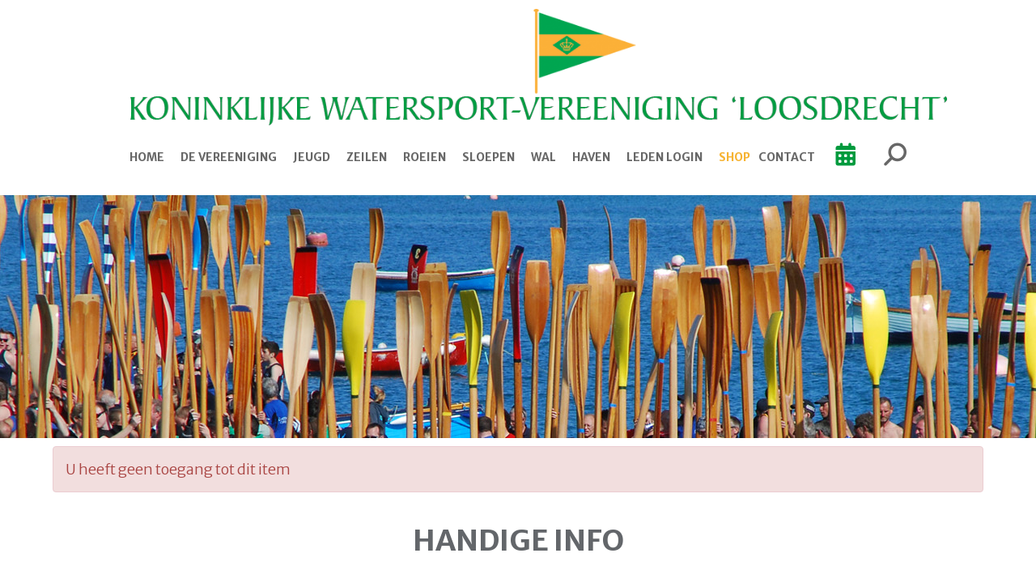

--- FILE ---
content_type: text/html; charset=UTF-8
request_url: https://www.kwvl.nl/activiteiten/1697/inschrijving-wedstrijdoptimisten-combi-groen-seizoen-na-de-zomer
body_size: 6584
content:
<!DOCTYPE html>
<html>
<head>
<meta http-equiv="X-UA-Compatible" content="IE=edge" />
<meta charset="UTF-8">
<meta name="viewport" content="width=device-width, initial-scale=1">
<meta property="og:title" content="Activiteit details - KWVL" />
<meta property="og:image" content="" />  
<meta property="og:url" content="https://www.kwvl.nl/activiteiten/1697/inschrijving-wedstrijdoptimisten-combi-groen-seizoen-na-de-zomer" />
<title>Activiteit details - KWVL</title>
<link rel="shortcut icon" type="image/x-icon" href="https://www.kwvl.nl/images/favicon.ico">
<link rel="apple-touch-icon" href="https://www.kwvl.nl/images/favicon.ico">

	<link type="text/css" media="screen" rel="stylesheet" href="/inc/jquery/ui/jquery-ui.css">
<link href="/inc/bootstrap/3.3.7/css/bootstrap.min.css" rel="stylesheet" media="all">
<link rel="stylesheet" type="text/css" href="/cms/page46_0_1697.css">
<link href="/inc/fontawesome/css/v4-shims.css" rel="stylesheet">
<link href="/inc/fontawesome/css/all.min.css" rel="stylesheet">
<link type="text/css" media="screen" rel="stylesheet" href="/inc/bootstrap-datepicker/css/bootstrap-datepicker3.css">
<link type="text/css" media="screen" rel="stylesheet" href="/inc/bootstrap/css/awesome-bootstrap-checkbox.css">

	<link rel="stylesheet" href="/inc/bootstrap/css/bootstrap-submenu.css">
	<!-- Latest compiled and minified JavaScript -->
<script type="text/javascript" src="/inc/jquery/jquery-1.11.3.min.js"></script>
<script type="text/javascript" src="/inc/jquery/ui/jquery-ui.min.js"></script>
<script type="text/javascript" src="/inc/jquery/ui/jquery.ui.touch-punch.min.js"></script>
<script src="/inc/bootstrap/3.3.7/js/bootstrap.min.js"></script>
<!--[if lt IE 9]>
<script type="text/javascript" src="/inc/js/cms2/respond.min.js"></script>
<![endif]-->

<SCRIPT type="text/javascript" src="/inc/js/widgets/ajaxoverlay.js?1492515548"></SCRIPT>
<SCRIPT type="text/javascript" src="/inc/js/widgets/refreshwidget.js?1609234487"></SCRIPT>
<SCRIPT type="text/javascript" src="/inc/js/showdialog.js?1601017454"></SCRIPT>
<SCRIPT type="text/javascript" src="/inc/js/cms2hover.js?1492515551"></SCRIPT>
<SCRIPT type="text/javascript" src="/inc/js/widgets/backbutton.js?1492515548"></SCRIPT>
<SCRIPT type="text/javascript" src="/inc/js/cms2menu.js?1568361763"></SCRIPT>
<SCRIPT type="text/javascript" src="/inc/js/cms2/scrolling.js?1492515548"></SCRIPT>


	<script type="text/javascript" src="/inc/bootstrap/js/bootstrap-submenu.min.js"></script>
        <script type="text/javascript" src="/inc/bootstrap/js/bootstrap-hover-dropdown.min.js"></script>

					<script>
						function consentGranted() {}
						function consentDenied() {}
					</script>
					
<!-- rich snippet activiteiten -->
<script type="application/ld+json">
{
	"@context": "https://schema.org",
	"@type": "Event",
	"name": "Inschrijving WEDSTRIJDOPTIMISTEN (Combi Groen) seizoen na de zomer",
		"startDate": "2023-09-30T00:00:00+0200",
			"eventAttendanceMode": "https://schema.org/OfflineEventAttendanceMode",
	"eventStatus": "https://schema.org/EventScheduled",
	"location": {
		"@type": "Place",
		"name": "Onbekend"
	}
			,"description": "Toelichting Wedstrijdoptimisten Combi Groen
&amp;euro;200 voor 8 trainingen
Voor vragen kunt u contact opnemen met jeugdzeilen@kwvl.nl
"
	}
</script>

</head>
<body>
<header id='sect1717'><div class="container outercontainer">
<div class="row" id="row1717"><div class="col-xs-12 col-sm-12 col-md-12" id="col1718"><div id='c1719'>

<div id="widgetContainerw66227" class="widgetContainer" data-widgetid="w66227" style="position: relative; clear: both;">

    <a   role="button" id="btnToTop" class="btn btn-default "  style=""  ><i id="w66227" class="fa fa-chevron-down"></i></a>
    
    <script type='text/javascript'>
        $(document).ready(function() {
            // startpositie
            var curPos = 0;
            var direction = "";

            $(window).scroll(function() {
                // plaats nieuwe positie in nextpos
                var nextPos = $(this).scrollTop();
                
                // is nextpos < curpos of aan bottom page, dan naar boven scrollen
                if ((nextPos < curPos) || ($(window).scrollTop() + $(window).height() === $(document).height())) { 
                    direction = 'up';
                    $('#w66227').removeClass('fa fa-chevron-down').addClass('fa fa-chevron-up');
                } else if (nextPos > curPos) {
                    direction = 'down';
                    $('#w66227').removeClass('fa fa-chevron-up').addClass('fa fa-chevron-down');
                }
                
                // zet nextpos in curpos om elke scroll met de vorige te vergelijken zodat richting bepaald kan worden
                curPos = nextPos;

                // button alleen tonen als gebruiker niet aan top van pagina ziet
                if ($(this).scrollTop() > 100) {
                    $('#btnToTop').fadeIn('fast');
                }              
                if ($(this).scrollTop() < 100) {
                    $('#btnToTop').fadeOut('fast');
                }
            });
            
            $('#btnToTop').click(function() {
                if (direction == 'up') {
                    $('html, body').animate({scrollTop : 0},200); // scroll naar boven
                    return false;
                } else {
                    $('html, body').animate({scrollTop:$(document).height()}, 200); // scroll naar beneden
                    return false;
                }
            });   
        });  
    </script>
    
</div>
</div></div></div>
</div>
</header>
<div id='sect562'><div class="container outercontainer">
<div class="row" id="row562"><div class="col-xs-12 col-sm-12 col-md-12" id="col567" style='padding-top:10px;'><div id='c1916'>

<div id="widgetContainerw66215" class="widgetContainer" data-widgetid="w66215" style="position: relative; clear: both;">
    
            				
		
            
                <a class='taphover_w66215' href='/home' >
                          
        				
	
		            
	        
        
	                
        <div style="text-align: center;">         <div style="text-align: center; padding-bottom: 10px">             <div class=imagediv_w66215 style="text-align: left; display: inline-block;">
                            <img id=imagewidget_w66215 src="/images/logo-kwvl-1170x175-def-full.png" alt="Logo KWVL 1170x175 DEF" style="max-width: 1170px; max-height: 170px;  width: 100%; height: 100%;">
            
        
            </div>
         </div>     </div>        </a>
      
		
            
</div>
</div></div></div>
</div>
</div>
<div id='sect563'><div class="container outercontainer nopadding">
<div class="row" id="row563"><div class="col-xs-12 col-sm-12 col-md-12" id="col566" style='padding-left:95px;padding-bottom:20px;'><div id='c568'><nav class="navbar yamm navbar-default" id="navMenu21">
				<div class="container-fluid" style="background-color: transparent;"><div class="navbar-header"><button type="button" class="navbar-toggle collapsed" data-toggle="collapse" data-target="#colMenu21">
		<span class="sr-only">Toggle navigation</span>
		<span class="icon-bar"></span>
		<span class="icon-bar"></span>
		<span class="icon-bar"></span>
		</button></div>
<div class="collapse navbar-collapse" id="colMenu21"><ul class="nav navbar-nav navbar-left"><li><a href="/home">Home</a></li><li class="dropdown"><a  class="dropdown-toggle" style="cursor: pointer;" data-toggle="dropdown" data-hover="dropdown" data-close-others="false">De Vereeniging <span class="caret"></span></a><ul class="dropdown-menu dropdown-menu-left" role="menu"><li><a href="/clubkampioenschappen2025">Clubkampioenschappen</a></li><li><a href="/geschiedenis">Geschiedenis</a></li><li class="dropdown-submenu"><a  style="cursor: pointer;" data-toggle="dropdown" data-hover="dropdown" data-close-others="false">Ledeninformatie</a><ul class="dropdown-menu dropdown-menu-left" role="menu"><li><a href="/algemeen">Algemeen</a></li><li><a href="/lidmaatschap">Lidmaatschap</a></li><li><a href="/ledenmutaties">Ledenmutaties</a></li><li><a href="/secretariaat">Secretariaat</a></li></ul></li><li class="dropdown-submenu"><a  style="cursor: pointer;" data-toggle="dropdown" data-hover="dropdown" data-close-others="false">Bestuur</a><ul class="dropdown-menu dropdown-menu-left" role="menu"><li><a href="/samenstelling">Samenstelling</a></li><li><a href="/mededelingen-van-het-bestuur">Mededelingen</a></li></ul></li><li><a href="/vertrouwenscontactpersoon">Vertrouwenscontactpersoon</a></li><li><a href="/missie-visie">Missie en Visie</a></li><li><a href="/fitnessruimte">Fitnessruimte</a></li><li><a href="/commissies">Commissies</a></li><li class="dropdown-submenu"><a  style="cursor: pointer;" data-toggle="dropdown" data-hover="dropdown" data-close-others="false">De Wijde Keel</a><ul class="dropdown-menu dropdown-menu-left" role="menu"><li><a href="/wijdekeel">Informatie</a></li><li><a href="/de-wijde-keel">Digitale versie</a></li></ul></li><li><a href="/kortekeel">De Korte Keel</a></li><li><a href="/kwvlapp">KWVL App</a></li><li><a href="/shop">Webshop</a></li><li><a href="/contact">Route</a></li></ul></li><li class="dropdown"><a  class="dropdown-toggle" style="cursor: pointer;" data-toggle="dropdown" data-hover="dropdown" data-close-others="false">Jeugd <span class="caret"></span></a><ul class="dropdown-menu dropdown-menu-left" role="menu"><li><a href="/jeugd">Jeugdopleiding</a></li><li><a href="/summer-school">Summer School</a></li><li><a href="/cwo">CWO</a></li><li><a href="/inschrijven2">Inschrijven Jeugdzeilen</a></li></ul></li><li class="dropdown"><a  class="dropdown-toggle" style="cursor: pointer;" data-toggle="dropdown" data-hover="dropdown" data-close-others="false">Zeilen <span class="caret"></span></a><ul class="dropdown-menu dropdown-menu-left" role="menu"><li class="dropdown-submenu"><a  style="cursor: pointer;" data-toggle="dropdown" data-hover="dropdown" data-close-others="false">Klassen</a><ul class="dropdown-menu dropdown-menu-left" role="menu"><li><a href="/zeilklassen/12voetsjol">12-Voetsjol</a></li><li><a href="/zeilklassen/29er">29er</a></li><li><a href="/zeilklassen/laser-standard">Laser</a></li><li><a href="/zeilklassen/laser-radial">Laser Radial</a></li><li><a href="/zeilklassen/laser47">Laser 4.7</a></li><li><a href="/zeilklassen/optimist">Optimist</a></li><li><a href="/zeilklassen/pampus">Pampus</a></li><li><a href="/zeilklassen/regenboog">Regenboog</a></li><li><a href="/zeilklassen/rs-feva">RS-Feva</a></li><li><a href="/zeilklassen/schouwen">Schouwen</a></li><li><a href="/zeilklassen/solo">Solo</a></li><li><a href="/zeilklassen/star">Star</a></li><li><a href="/zeilklassen/valk">Valk</a></li></ul></li><li><a href="/uitslagen">Uitslagen</a></li><li class="dropdown-submenu"><a  style="cursor: pointer;" data-toggle="dropdown" data-hover="dropdown" data-close-others="false">Wedstrijdzeilen</a><ul class="dropdown-menu dropdown-menu-left" role="menu"><li><a href="/kwvl-wedstrijden">Inschrijven, Deelnemers, Info</a></li><li><a href="/wedstrijden-loosdrechtse-plassen">Wedstrijdkalender Loosdrechtse Plassen</a></li></ul></li></ul></li><li class="dropdown"><a  class="dropdown-toggle" style="cursor: pointer;" data-toggle="dropdown" data-hover="dropdown" data-close-others="false">Roeien <span class="caret"></span></a><ul class="dropdown-menu dropdown-menu-left" role="menu"><li><a href="/roeikalender" target="_blank">Agenda en Teams</a></li><li><a href="/opleiding-en-instructie">Opleiding en Instructie</a></li><li><a href="/roeinieuws">Roeinieuws</a></li><li class="dropdown-submenu"><a  style="cursor: pointer;" data-toggle="dropdown" data-hover="dropdown" data-close-others="false">Algemeen</a><ul class="dropdown-menu dropdown-menu-left" role="menu"><li><a href="/jaarprogramma">Jaarprogramma</a></li><li><a href="/organisatie">Organisatie</a></li><li><a href="/gigroeien">Gig Roeien</a></li><li><a href="/gladroeien">Glad Roeien</a></li><li><a href="/veiligheid">Veiligheid</a></li><li><a href="/historie">Historie</a></li><li><a href="/aanmelden-nieuwe-roeiers">Aanmelden nieuwe roeiers</a></li><li><a href="/roeikleding" target="_blank">Roeikleding</a></li></ul></li><li class="dropdown-submenu"><a  style="cursor: pointer;" data-toggle="dropdown" data-hover="dropdown" data-close-others="false">Wedstrijden</a><ul class="dropdown-menu dropdown-menu-left" role="menu"><li><a href="/roeiwedstrijden-algemeen">Algemeen</a></li><li><a href="/coastal-loosdrecht">Coastal Loosdrecht</a></li><li><a href="/nk-gig">NK Gig</a></li><li><a href="/nk-coastal-rowing">NK Coastal Rowing</a></li><li><a href="/clubkampioenschappen">Clubkampioenschappen</a></li><li><a href="/kick">KICK op Loosdrecht</a></li></ul></li><li class="dropdown-submenu"><a  style="cursor: pointer;" data-toggle="dropdown" data-hover="dropdown" data-close-others="false">Toertochten</a><ul class="dropdown-menu dropdown-menu-left" role="menu"><li><a href="/informatie">Informatie</a></li><li><a href="/tips-en-links">Tips en Links</a></li></ul></li></ul></li><li class="dropdown"><a  class="dropdown-toggle" style="cursor: pointer;" data-toggle="dropdown" data-hover="dropdown" data-close-others="false">Sloepen <span class="caret"></span></a><ul class="dropdown-menu dropdown-menu-left" role="menu"><li><a href="/informatie-algemeen">Informatie Algemeen</a></li><li><a href="/sloepem-jaarprogramma">Activiteiten</a></li><li><a href="/presentaties">Presentaties</a></li></ul></li><li class="dropdown"><a  class="dropdown-toggle" style="cursor: pointer;" data-toggle="dropdown" data-hover="dropdown" data-close-others="false">Wal <span class="caret"></span></a><ul class="dropdown-menu dropdown-menu-left" role="menu"><li class="dropdown-submenu"><a  style="cursor: pointer;" data-toggle="dropdown" data-hover="dropdown" data-close-others="false">Sociëteit</a><ul class="dropdown-menu dropdown-menu-left" role="menu"><li><a href="/societeit">Algemeen</a></li><li><a href="/restaurant">Restaurant</a></li></ul></li><li><a href="/cursussen">Cursussen</a></li><li class="dropdown-submenu"><a  style="cursor: pointer;" data-toggle="dropdown" data-hover="dropdown" data-close-others="false">Bridge</a><ul class="dropdown-menu dropdown-menu-left" role="menu"><li><a href="/bridge-introductie">Introductie</a></li><li><a href="/bridge-programma">Programma</a></li><li><a href="/wachtlijst">Wachtlijst</a></li></ul></li><li class="dropdown-submenu"><a  style="cursor: pointer;" data-toggle="dropdown" data-hover="dropdown" data-close-others="false">Neptunus</a><ul class="dropdown-menu dropdown-menu-left" role="menu"><li><a href="/neptunus-introductie">Introductie</a></li><li><a href="/neptunus-programma">Programma</a></li></ul></li><li class="dropdown-submenu"><a  style="cursor: pointer;" data-toggle="dropdown" data-hover="dropdown" data-close-others="false">Waterjoffers</a><ul class="dropdown-menu dropdown-menu-left" role="menu"><li><a href="/waterjoffers-introductie">Introductie</a></li><li><a href="/waterjoffers-programma">Programma</a></li><li><a href="/waterjoffers-fotos">Foto's</a></li></ul></li><li class="dropdown-submenu"><a  style="cursor: pointer;" data-toggle="dropdown" data-hover="dropdown" data-close-others="false">Zingen</a><ul class="dropdown-menu dropdown-menu-left" role="menu"><li><a href="/zingen">Gesmeerde Keel</a></li></ul></li></ul></li><li class="dropdown"><a  class="dropdown-toggle" style="cursor: pointer;" data-toggle="dropdown" data-hover="dropdown" data-close-others="false">Haven <span class="caret"></span></a><ul class="dropdown-menu dropdown-menu-left" role="menu"><li><a href="/havenkantoor">Havenkantoor</a></li><li><a href="/vloot-verhuur">Vloot en Verhuur</a></li><li><a href="https://www.kwvl.nl/verhuur-reserveringen">Reserveringsmodule vloot</a></li><li class="dropdown-submenu"><a  style="cursor: pointer;" data-toggle="dropdown" data-hover="dropdown" data-close-others="false">Logboek haven en werkplaats</a><ul class="dropdown-menu dropdown-menu-left" role="menu"><li><a href="/logboek-haven">Logboek Haven</a></li><li><a href="/bootbouwerij">Logboek bootbouwerij</a></li></ul></li><li><a href="/passanten">Passantenregeling</a></li><li><a href="/ligplaatsen">Ligplaatsen</a></li><li><a href="/plattegrond">Plattegrond</a></li><li><a href="/parkeren">Parkeren</a></li><li><a href="/overnachten">Overnachten</a></li><li><a href="/vuilwater">Vuilwater</a></li><li><a href="/procedures">Procedures</a></li></ul></li><li><a href="/mijn-captain/mijn-gegevens">Leden login</a></li><li><a href="/shop">Shop</a></li><li><a href="/contact">Contact</a></li><li><a href="/activiteiten"><i class="fa fa-fw fa-calendar"></i> &nbsp;</a></li><li><a href="/zoeken"><i class="fa fa-fw fa-search"></i> &nbsp;</a></li></ul></div>	</div>
		</nav></div></div></div>
</div>
</div>

<div id='sect984'><div class="container outercontainer">
<div class="row" id="row984"><div class="col-xs-12 col-sm-12 col-md-12" id="col985"><div id='c4403'></div></div></div>
</div>
</div>
<div id='sect4404'><div class="container outercontainer">
<div class="row" id="row4404"><div class="col-xs-12 col-sm-12 col-md-12" id="col4405"><div id='c4406'>
		<div id='paddingwidget_w66220' style='height: 10px;'>&nbsp;</div>
		</div></div></div>
</div>
</div>
<div id="divmain" ><section id="pagemain">
<section id="sect40"><div class="container">
<div class="row" id="row40"><div class="col-xs-12 col-sm-12 col-md-12" id="col156"><div id='c315'>
    <div class="alert alert-danger" role="alert">U heeft geen toegang tot dit item</div>

	
		
</div></div></div>
</div></section></section>
</div><div id='sect963'><div class="container outercontainer">
<div class="row" id="row963"><div class="col-xs-12 col-sm-12 col-md-12" id="col964" style='padding-bottom:20px;'><div id='c965'><h2 style="text-align: center;">Handige info</h2></div></div></div>
</div>
</div>
<div id='sect968'><div class="container outercontainer">
<div class="row" id="row968"><div class="col-xs-12 col-sm-1 col-md-1" id="col971"></div><div class="col-xs-12 col-sm-2 col-md-2" id="col970"><div id='c980'>

<div id="widgetContainerw66221" class="widgetContainer" data-widgetid="w66221" style="position: relative; clear: both;">
    
            
            				    
			
            
                <a class='taphover_w66221' href='/media' >
            				
                    
        <div class=imagediv_w66221>
                    <img id=imagewidget_w66221 src="/images/icoon-groen-info-medium.png" title="" alt="Icoon groen media" style="display: block; max-width: 50px; max-height: 42px;  width: 100%; height: 100%;  margin-left: auto; margin-right: auto;" alt="Icoon groen media">
                                
    </div>
        </a>
            
                <p class="handige-info"><a href="/media" target="_self">Media</a></p>
    	
		
            
        
</div>
</div></div><div class="col-xs-12 col-sm-2 col-md-2" id="col975"><div id='c5018'>

<div id="widgetContainerw66223" class="widgetContainer" data-widgetid="w66223" style="position: relative; clear: both;">
    
            
            				    
			
            
                				
                    
        <div class=imagediv_w66223>
                    <img id=imagewidget_w66223 src="/images/icon-groen-vraag-en-aanbod-final.png" title="" alt="Icon groen vraag en aanbod FINAL" style="display: block; max-width: 50px; max-height: 42px;  width: 100%; height: 100%;  margin-left: auto; margin-right: auto;" alt="Icon groen vraag en aanbod FINAL">
                                
    </div>
            
                <p style="text-align: center;"><a href="/vraagaanbod" target="_self">Vraag &amp; Aanbod</a></p>
    	
		
            
        
</div>
</div></div><div class="col-xs-12 col-sm-2 col-md-2" id="col974"><div id='c982'>

<div id="widgetContainerw66222" class="widgetContainer" data-widgetid="w66222" style="position: relative; clear: both;">
    
            
            				    
			
            
                <a class='taphover_w66222' href='/weer' >
            				
                    
        <div class=imagediv_w66222>
                    <img id=imagewidget_w66222 src="/images/icoon-groen-weer-medium.png" title="" alt="Icoon groen weer" style="display: block; max-width: 50px; max-height: 42px;  width: 100%; height: 100%;  margin-left: auto; margin-right: auto;" alt="Icoon groen weer">
                                
    </div>
        </a>
            
                <p class="handige-info"><a href="/weer" target="_self">Weer</a></p>
    	
		
            
        
</div>
</div></div><div class="col-xs-12 col-sm-2 col-md-2" id="col2081"><div id='c983'>

<div id="widgetContainerw66225" class="widgetContainer" data-widgetid="w66225" style="position: relative; clear: both;">
    
            
            				    
			
            
                <a class='taphover_w66225' href='/webcam' >
            				
                    
        <div class=imagediv_w66225>
                    <img id=imagewidget_w66225 src="/images/icoon-groen-webcam-medium.png" title="" alt="Icoon groen webcam" style="display: block; max-width: 50px; max-height: 42px;  width: 100%; height: 100%;  margin-left: auto; margin-right: auto;" alt="Icoon groen webcam">
                                
    </div>
        </a>
            
                <p class="handige-info"><a href="/webcam" target="_self">webcam</a></p>
    	
		
            
        
</div>
</div></div><div class="col-xs-12 col-sm-2 col-md-2" id="col2080"><div id='c983'>

<div id="widgetContainerw66224" class="widgetContainer" data-widgetid="w66224" style="position: relative; clear: both;">
    
            
            				    
			
            
                <a class='taphover_w66224' href='/contact' >
            				
                    
        <div class=imagediv_w66224>
                    <img id=imagewidget_w66224 src="/images/icon-groen-contact-2-medium.png" title="" alt="Icon groen contact" style="display: block; max-width: 50px; max-height: 42px;  width: 100%; height: 100%;  margin-left: auto; margin-right: auto;" alt="Icon groen contact">
                                
    </div>
        </a>
            
                <p class="handige-info"><a href="/contact" target="_self">contact</a></p>
    	
		
            
        
</div>
</div></div><div class="col-xs-12 col-sm-1 col-md-1" id="col2079"></div></div>
</div>
</div>
<div id='sect966'><div class="container outercontainer">
<div class="row" id="row966"><div class="col-xs-12 col-sm-12 col-md-12" id="col976"><div id='c977'></div><div id='c979'>
		<div id='paddingwidget_w66218' style='height: 50px;'>&nbsp;</div>
		</div></div></div>
</div>
</div>
<div id='sect967'><div class="container outercontainer">
<div class="row" id="row967"><div class="col-xs-12 col-sm-12 col-md-12" id="col972"><div id='c4256'><div id='w66219'>Volg ons op Facebook&nbsp;<a href='https://www.facebook.com/groups/KWVL100/?fref=ts' target='_blank' title='Facebook'><div class='wgSM fb' data-hovercolor="#FFFFFF" data-hoverbgcolor="#748FBB"><i class='fa fa-facebook'></i></div></a></div></div></div></div>
</div>
</div>
<div id='sect6026'><div class="container outercontainer">
<div class="row" id="row6026"><div class="col-xs-12 col-sm-12 col-md-12" id="col6027"><div id='c6028'>
		<div id='paddingwidget_w66230' style='height: 10px;'>&nbsp;</div>
		</div></div></div>
</div>
</div>
<div id='sect5563'><div class="container outercontainer">
<div class="row" id="row5563"><div class="col-xs-12 col-sm-12 col-md-12" id="col5564"><div id='c5566'><p style="text-align: center;"><span style="font-size: 11px;">De KWVL verwerkt persoonsgegevens zoals beschreven in haar <a href="/bestanden/privacy-reglement-koninklijke-watersport-vereeniging-loosdrecht-1.pdf?cd=i" target="_blank">Privacyregelement.</a><br /></span></p></div></div></div>
</div>
</div>
<footer id='sect3171'><div class="container outercontainer">
<div class="row" id="row3171"><div class="col-xs-12 col-sm-12 col-md-12" id="col3172"><div id='c3173'>

<div id="widgetContainerw66228" class="widgetContainer" data-widgetid="w66228" style="position: relative; clear: both;">
    
                    
                    
        
    <div style=' text-align: left;'>
        <a href="https://www.e-captain.nl/" target="_blank">
                                        
                                                    Website door e-Captain.nl
                                        
        </a>
    
    </div>
            
    </div>
</div></div></div>
</div>
</footer>
	

	<script type="text/javascript">$('.dropdown-submenu > a').submenupicker();</script>
</body>
</html>


--- FILE ---
content_type: text/css
request_url: https://www.kwvl.nl/cms/page46_0_1697.css
body_size: 5712
content:
@import url(https://fonts.googleapis.com/css?family=Merriweather+Sans:300,regular,700|);html{height:100%;}body{margin:0;padding:0;-webkit-font-smoothing:antialiased;-moz-font-smoothing:antialiased;-o-font-smoothing:antialiased;-moz-osx-font-smoothing:grayscale;}p{word-wrap:break-word;}*{outline:0 !important;}.nopadding{padding:0px;}.col-lg-1,.col-lg-10,.col-lg-11,.col-lg-12,.col-lg-2,.col-lg-3,.col-lg-4,.col-lg-5,.col-lg-6,.col-lg-7,.col-lg-8,.col-lg-9,.col-md-1,.col-md-10,.col-md-11,.col-md-12,.col-md-2,.col-md-3,.col-md-4,.col-md-5,.col-md-6,.col-md-7,.col-md-8,.col-md-9,.col-sm-1,.col-sm-10,.col-sm-11,.col-sm-12,.col-sm-2,.col-sm-3,.col-sm-4,.col-sm-5,.col-sm-6,.col-sm-7,.col-sm-8,.col-sm-9,.col-xs-1,.col-xs-10,.col-xs-11,.col-xs-12,.col-xs-2,.col-xs-3,.col-xs-4,.col-xs-5,.col-xs-6,.col-xs-7,.col-xs-8,.col-xs-9,.container{padding-left:10px;padding-right:10px;}.row{margin-left:-10px;margin-right:-10px;}.equalheight{overflow:hidden;}@media not print{.eqcol{margin-bottom:-99999px !important;padding-bottom:99999px !important;}}@-webkit-keyframes rotate{from{-webkit-transform:rotate(0deg);transform:rotate(0deg);} to{-webkit-transform:rotate(360deg);transform:rotate(360deg);}}@keyframes rotate{from{-webkit-transform:rotate(0deg);transform:rotate(0deg);} to{-webkit-transform:rotate(360deg);transform:rotate(360deg);}}.alert-success,.alert-success p{color:#3C763D !important;}.alert-danger,.alert-danger p{color:#A94442 !important;}.alert-warning,.alert-warning p{color:#8A6D3B !important;}.alert-info,.alert-info p{color:#31708F !important;}.imgcontainer{position:relative;}.imgdesc{float:left;position:absolute;left:0px;bottom:0px;color:#FFF !important;width:100%;background-color:rgba(0,0,0,0.6);font-size:11px !important;padding:3px;}.fa{font-family:FontAwesome !important;font-style:normal !important;font-weight:normal !important;}@media print{.col-md-1,.col-md-2,.col-md-3,.col-md-4,.col-md-5,.col-md-6,.col-md-7,.col-md-8,.col-md-9,.col-md-10,.col-md-11,.col-md-12{float:left;}.col-md-12{width:100%;} .col-md-11{width:91.66666666666666%;} .col-md-10{width:83.33333333333334%;} .col-md-9{width:75%;} .col-md-8{width:66.66666666666666%;} .col-md-7{width:58.333333333333336%;}.col-md-6{width:50%;} .col-md-5{width:41.66666666666667%;} .col-md-4{width:33.33333333333333%;} .col-md-3{width:25%;} .col-md-2{width:16.666666666666664%;} .col-md-1{width:8.333333333333332%;}.col-md-pull-12{right:100%;} .col-md-pull-11{right:91.66666666666666%;} .col-md-pull-10{right:83.33333333333334%;} .col-md-pull-9{right:75%;} .col-md-pull-8{right:66.66666666666666%;}.col-md-pull-7{right:58.333333333333336%;} .col-md-pull-6{right:50%;} .col-md-pull-5{right:41.66666666666667%;} .col-md-pull-4{right:33.33333333333333%;} .col-md-pull-3{right:25%;}.col-md-pull-2{right:16.666666666666664%;} .col-md-pull-1{right:8.333333333333332%;} .col-md-pull-0{right:0;}.col-md-push-12{left:100%;} .col-md-push-11{left:91.66666666666666%;} .col-md-push-10{left:83.33333333333334%;} .col-md-push-9{left:75%;}.col-md-push-8{left:66.66666666666666%;} .col-md-push-7{left:58.333333333333336%;}.col-md-push-6{left:50%;} .col-md-push-5{left:41.66666666666667%;} .col-md-push-4{left:33.33333333333333%;} .col-md-push-3{left:25%;} .col-md-push-2{left:16.666666666666664%;} .col-md-push-1{left:8.333333333333332%;}.col-md-push-0{left:0;}.col-md-offset-12{margin-left:100%;} .col-md-offset-11{margin-left:91.66666666666666%;} .col-md-offset-10{margin-left:83.33333333333334%;} .col-md-offset-9{margin-left:75%;} .col-md-offset-8{margin-left:66.66666666666666%;}.col-md-offset-7{margin-left:58.333333333333336%;} .col-md-offset-6{margin-left:50%;} .col-md-offset-5{margin-left:41.66666666666667%;} .col-md-offset-4{margin-left:33.33333333333333%;} .col-md-offset-3{margin-left:25%;}.col-md-offset-2{margin-left:16.666666666666664%;} .col-md-offset-1{margin-left:8.333333333333332%;} .col-md-offset-0{margin-left:0;}a[href]:after{content:"";}}#cboxContent{box-sizing:border-box;}#cboxLoadedContent{overflow:auto;-webkit-overflow-scrolling:touch;}.table-borderless td,.table-borderless th{border:0 !important;}.hand{cursor:pointer;}.caret{border-top:4px solid;}.imageCenterer{width:10000px;position:absolute;left:50%;top:0;margin-left:-5000px;}option{color:#555 !important;}.datepicker th{color:#999;}.datepicker td{color:#555555;}.tooltip>.tooltip-inner{color:#FFF !important;font-size:12px !important;max-width:none;white-space:nowrap;}.mark,mark{background-color:#ff0;} .container{max-width:1170px;}.ui-tooltip{background:#000;padding:5px;border:0;box-shadow:none;}.ui-tooltip-content{color:#FFF;font-size:12px;}p,div{color:#63666A;font-size:18px;font-family:Merriweather Sans,Helvetica;font-weight:300;font-style:normal;text-decoration:none;text-transform:none;}small{color:#DAE1EA}h1,.h1{color:#63666A;font-size:40px;font-family:Merriweather Sans,Helvetica;font-weight:normal;font-style:normal;text-decoration:none;text-transform:none;}h1 small{color:#DAE1EA}h2,.h2{color:#009639;font-size:30px;font-family:Merriweather Sans,Helvetica;font-weight:300;font-style:normal;text-decoration:none;text-transform:none;}h2 small{color:#00FF61}h3,.h3{color:#009639;font-size:22px;font-family:Merriweather Sans,Helvetica;font-weight:normal;font-style:normal;text-decoration:none;text-transform:none;}h3 small{color:#00FF61}h4,.h4{color:#4983B2;font-size:14px;font-family:Merriweather Sans,Helvetica;font-weight:normal;font-style:normal;text-decoration:none;text-transform:none;}h4 small{color:#69BCFF}a{color:#009639;font-family:Merriweather Sans,Helvetica;font-weight:300;font-style:normal;text-decoration:none;text-transform:none;}a:visited{color:#009639;font-family:Merriweather Sans,Helvetica;font-weight:300;font-style:normal;text-decoration:none;text-transform:none;}a:hover{color:#009639;font-family:Merriweather Sans,Helvetica;font-weight:300;font-style:normal;text-decoration:none;text-transform:none;}a.btn,button.btn{color:#FFF;font-size:14px;font-family:Merriweather Sans,Helvetica;font-weight:300;font-style:normal;text-decoration:none;text-transform:none;color:#FFF;background-color:#009A3E;border:1px solid #009A3E;padding:6px 12px;border-radius:0px;}a.btn:focus,button.btn:focus,a.btn:active,button.btn:active,a.btn:active:hover,button.btn:active:hover,a.btn:hover,button.btn:hover,a.btn[disabled],button.btn[disabled],button.btn-default[disabled]:hover,a.btn-default[disabled]:hover{background-color:#008134;border:1px solid #008134;color:#FFF;}.mce-content-body,body{background-color:#FFF;} .pagination>li>a{color:#3D3D3D;font-weight:bold;} .pagination>li>a>span{color:#3D3D3D;font-weight:bold;} .pagination>.active>a{color:#FFF;background-color:#009A3E;border-color:#009A3E;font-weight:bold;} .progress-bar{background-color:#009A3E;}#sect6029 select#id_type{display:none;}#sect562 #c1916,#sect562 #c569{margin-left:90px;margin-right:39px;}#w51066cd_container{background:#fff;margin-top:-10px;}#c4913{background-color:#fff;padding-top:4px;padding-left:20px;padding-bottom:4px;}#navMenu2.navbar-default .navbar-nav>li>a{padding-left:0;padding-right:25px;}#navMenu2 ul.nav>li:nth-child(6)>a{padding-right:0;color:#F6B332 !important;}#c296 .breadcrumb{display:none;}@media screen and (max-width:766px){#sect4361,#col566{padding:0px !important;} #sect4361{display:none !important;}}#c4374{background-color:#fff;padding:10px !important;}.titel-subpagina{margin-top:-6px !important;margin-bottom:40px !important;text-align:center !important;}#sect3230 .newsitem{height:370px !important;}.breadcrumbs{padding-top:15px;color:#676767;font-family:Merriweather Sans,Helvetica;font-weight:700;font-style:normal;text-decoration:none;text-transform:uppercase;}.breadcrumbs a{color:#5BB670;font-family:Merriweather Sans,Helvetica;font-weight:700;font-style:normal;text-decoration:none;text-transform:uppercase;}.breadcrumbs a:hover{color:#5BB670;font-family:Merriweather Sans,Helvetica;font-weight:700;font-style:normal;text-decoration:underline;text-transform:uppercase;}.caret{display:none;}small{color:#5BB670;}#col566 p,#col566 div{color:#000;font-size:12px;font-family:Arial;font-weight:normal;font-style:normal;text-decoration:none;text-transform:none;}#col566 small{color:#808080}#col566 h2,#col566 .h2{color:#000;font-size:20px;font-family:Arial;font-weight:bold;font-style:normal;text-decoration:none;text-transform:none;}#col566 h2 small{color:#808080}#col566 a{color:#4983B2;font-family:Arial;font-weight:bold;font-style:normal;text-decoration:none;text-transform:none;}#col566 a:visited{color:#4983B2;font-family:Arial;font-weight:bold;font-style:normal;text-decoration:none;text-transform:none;}#col566 a:hover{color:#4983B2;font-family:Arial;font-weight:bold;font-style:normal;text-decoration:underline;text-transform:none;}#col566 a.btn,#col566 button.btn{color:#000;font-size:12px;font-family:Arial;font-weight:normal;font-style:normal;text-decoration:none;text-transform:none;color:#FFF;background-color:#4983B2;border:1px solid #4983B2;padding:6px 12px;border-radius:0px;}#col566 a.btn:focus,#col566 button.btn:focus,#col566 a.btn:active,#col566 button.btn:active,#col566 a.btn:active:hover,#col566 button.btn:active:hover,#col566 a.btn:hover,#col566 button.btn:hover,#col566 a.btn[disabled],#col566 button.btn[disabled],#col566 button.btn-default[disabled]:hover,#col566 a.btn-default[disabled]:hover{background-color:#3F7099;border:1px solid #3F7099;color:#FFF;}#col566{background-color:#FFF;}#col566 .pagination>li>a{color:#3D3D3D;font-weight:bold;}#col566 .pagination>li>a>span{color:#3D3D3D;font-weight:bold;}#col566 .pagination>.active>a{color:#FFF;background-color:#4983B2;border-color:#4983B2;font-weight:bold;}#col566 .progress-bar{background-color:#4983B2;}#col566{}#sect563 .navbar .navbar-nav{display:inline-block;float:none;}#sect563 .navbar .navbar-collapse{text-align:left;}#sect563 ul.nav>li:nth-child(10)>a{padding-right:0;color:#f6b332 !important;}#sect563 .navbar .navbar-nav{display:inline-block;float:none;}#sect563 .navbar .navbar-collapse{text-align:left;}#col566 .fa.fa-fw.fa-search{font-size:28px !important;-moz-transform:scaleY(-1);-o-transform:scaleY(-1);-webkit-transform:scaleY(-1);transform:scaleY(-1);filter:FlipV;-ms-filter:"FlipV";-moz-transform:scaleX(-1);-o-transform:scaleX(-1);-webkit-transform:scaleX(-1);transform:scaleX(-1);filter:FlipH;-ms-filter:"FlipH";}#col566 .fa.fa-fw.fa-calendar{font-size:28px !important;-moz-transform:scaleY(-1);-o-transform:scaleY(-1);-webkit-transform:scaleY(-1);transform:scaleY(-1);filter:FlipV;-ms-filter:"FlipV";-moz-transform:scaleX(-1);-o-transform:scaleX(-1);-webkit-transform:scaleX(-1);transform:scaleX(-1);filter:FlipH;-ms-filter:"FlipH";}#col566 .fa.fa-fw.fa-shopping-cart{font-size:28px !important;-moz-transform:scaleY(-1);-o-transform:scaleY(-1);-webkit-transform:scaleY(-1);transform:scaleY(-1);filter:FlipV;-ms-filter:"FlipV";-moz-transform:scaleX(-1);-o-transform:scaleX(-1);-webkit-transform:scaleX(-1);transform:scaleX(-1);filter:FlipH;-ms-filter:"FlipH";}#col566.nav>li>a ,#col566 .nav>li>a{position:relative;display:block;padding:10px 10px;}#col566.container-fluid ,#col566 .container-fluid{padding-left:50px;}#sect984 p,#sect984 div{color:#000;font-size:12px;font-family:Arial;font-weight:normal;font-style:normal;text-decoration:none;text-transform:none;}#sect984 small{color:#808080}#sect984 h2,#sect984 .h2{color:#000;font-size:20px;font-family:Arial;font-weight:bold;font-style:normal;text-decoration:none;text-transform:none;}#sect984 h2 small{color:#808080}#sect984 a{color:#4983B2;font-family:Arial;font-weight:bold;font-style:normal;text-decoration:none;text-transform:none;}#sect984 a:visited{color:#4983B2;font-family:Arial;font-weight:bold;font-style:normal;text-decoration:none;text-transform:none;}#sect984 a:hover{color:#4983B2;font-family:Arial;font-weight:bold;font-style:normal;text-decoration:underline;text-transform:none;}#sect984 a.btn,#sect984 button.btn{color:#000;font-size:12px;font-family:Arial;font-weight:normal;font-style:normal;text-decoration:none;text-transform:none;color:#FFF;background-color:#4983B2;border:1px solid #4983B2;padding:6px 12px;border-radius:0px;}#sect984 a.btn:focus,#sect984 button.btn:focus,#sect984 a.btn:active,#sect984 button.btn:active,#sect984 a.btn:active:hover,#sect984 button.btn:active:hover,#sect984 a.btn:hover,#sect984 button.btn:hover,#sect984 a.btn[disabled],#sect984 button.btn[disabled],#sect984 button.btn-default[disabled]:hover,#sect984 a.btn-default[disabled]:hover{background-color:#3F7099;border:1px solid #3F7099;color:#FFF;}#sect984{background-color:#FFF;background-image:url('/colimage/2/4205?p=L2FjdGl2aXRlaXRlbi8xNjk3L2luc2NocmlqdmluZy13ZWRzdHJpamRvcHRpbWlzdGVuLWNvbWJpLWdyb2VuLXNlaXpvZW4tbmEtZGUtem9tZXI=');background-size:cover;background-position:center center;}#sect984 .pagination>li>a{color:#3D3D3D;font-weight:bold;}#sect984 .pagination>li>a>span{color:#3D3D3D;font-weight:bold;}#sect984 .pagination>.active>a{color:#FFF;background-color:#4983B2;border-color:#4983B2;font-weight:bold;}#sect984 .progress-bar{background-color:#4983B2;}#sect984{}#sect984{height:300px;}@media screen and (max-width:380px){#sect984{height:100px;!important;}}#sect963 p,#sect963 div{color:#63666A;font-size:20px;font-family:Arial;font-weight:bold;font-style:normal;text-decoration:none;text-transform:uppercase;}#sect963 small{color:#DAE1EA}#sect963 h2,#sect963 .h2{color:#63666A;font-size:36px;font-family:Merriweather Sans,Arial;font-weight:700;font-style:normal;text-decoration:none;text-transform:uppercase;}#sect963 h2 small{color:#DAE1EA}#sect963 a{color:#63666A;font-family:Arial;font-weight:bold;font-style:normal;text-decoration:none;text-transform:uppercase;}#sect963 a:visited{color:#63666A;font-family:Arial;font-weight:bold;font-style:normal;text-decoration:none;text-transform:uppercase;}#sect963 a:hover{color:#63666A;font-family:Arial;font-weight:bold;font-style:normal;text-decoration:none;text-transform:uppercase;}#sect963 a.btn,#sect963 button.btn{color:#000;font-size:12px;font-family:Arial;font-weight:normal;font-style:normal;text-decoration:none;text-transform:none;color:#FFF;background-color:#4983B2;border:1px solid #4983B2;padding:6px 12px;border-radius:0px;}#sect963 a.btn:focus,#sect963 button.btn:focus,#sect963 a.btn:active,#sect963 button.btn:active,#sect963 a.btn:active:hover,#sect963 button.btn:active:hover,#sect963 a.btn:hover,#sect963 button.btn:hover,#sect963 a.btn[disabled],#sect963 button.btn[disabled],#sect963 button.btn-default[disabled]:hover,#sect963 a.btn-default[disabled]:hover{background-color:#3F7099;border:1px solid #3F7099;color:#FFF;}#sect963{background-color:#FFF;}#sect963 .pagination>li>a{color:#3D3D3D;font-weight:bold;}#sect963 .pagination>li>a>span{color:#3D3D3D;font-weight:bold;}#sect963 .pagination>.active>a{color:#FFF;background-color:#4983B2;border-color:#4983B2;font-weight:bold;}#sect963 .progress-bar{background-color:#4983B2;}#sect963{}#sect923,.handige-info{text-align:center;margin-top:10px;}#sect968,.handige-info{text-align:center;margin-top:10px;margin-bottom:20px;}#sect968 p,#sect968 div{color:#63666A;font-size:20px;font-family:Arial;font-weight:bold;font-style:normal;text-decoration:none;text-transform:uppercase;}#sect968 small{color:#DAE1EA}#sect968 h2,#sect968 .h2{color:#63666A;font-size:36px;font-family:Merriweather Sans,Arial;font-weight:700;font-style:normal;text-decoration:none;text-transform:uppercase;}#sect968 h2 small{color:#DAE1EA}#sect968 a{color:#63666A;font-family:Arial;font-weight:bold;font-style:normal;text-decoration:none;text-transform:uppercase;}#sect968 a:visited{color:#63666A;font-family:Arial;font-weight:bold;font-style:normal;text-decoration:none;text-transform:uppercase;}#sect968 a:hover{color:#63666A;font-family:Arial;font-weight:bold;font-style:normal;text-decoration:none;text-transform:uppercase;}#sect968 a.btn,#sect968 button.btn{color:#000;font-size:12px;font-family:Arial;font-weight:normal;font-style:normal;text-decoration:none;text-transform:none;color:#FFF;background-color:#4983B2;border:1px solid #4983B2;padding:6px 12px;border-radius:0px;}#sect968 a.btn:focus,#sect968 button.btn:focus,#sect968 a.btn:active,#sect968 button.btn:active,#sect968 a.btn:active:hover,#sect968 button.btn:active:hover,#sect968 a.btn:hover,#sect968 button.btn:hover,#sect968 a.btn[disabled],#sect968 button.btn[disabled],#sect968 button.btn-default[disabled]:hover,#sect968 a.btn-default[disabled]:hover{background-color:#3F7099;border:1px solid #3F7099;color:#FFF;}#sect968{background-color:#FFF;}#sect968 .pagination>li>a{color:#3D3D3D;font-weight:bold;}#sect968 .pagination>li>a>span{color:#3D3D3D;font-weight:bold;}#sect968 .pagination>.active>a{color:#FFF;background-color:#4983B2;border-color:#4983B2;font-weight:bold;}#sect968 .progress-bar{background-color:#4983B2;}#sect968{}#sect923,.handige-info{text-align:center;margin-top:10px;}#sect968,.handige-info{text-align:center;margin-top:10px;margin-bottom:20px;}#sect966 p,#sect966 div{color:#000;font-size:12px;font-family:Arial;font-weight:normal;font-style:normal;text-decoration:none;text-transform:none;}#sect966 small{color:#808080}#sect966 h2,#sect966 .h2{color:#FFF;font-size:30px;font-family:Merriweather Sans,Arial;font-weight:normal;font-style:normal;text-decoration:none;text-transform:uppercase;}#sect966 h2 small{color:#FFF}#sect966 a{color:#4983B2;font-family:Arial;font-weight:bold;font-style:normal;text-decoration:none;text-transform:none;}#sect966 a:visited{color:#4983B2;font-family:Arial;font-weight:bold;font-style:normal;text-decoration:none;text-transform:none;}#sect966 a:hover{color:#4983B2;font-family:Arial;font-weight:bold;font-style:normal;text-decoration:underline;text-transform:none;}#sect966 a.btn,#sect966 button.btn{color:#000;font-size:12px;font-family:Arial;font-weight:normal;font-style:normal;text-decoration:none;text-transform:none;color:#FFF;background-color:#337AB7;border:1px solid #337AB7;padding:6px 12px;border-radius:0px;}#sect966 a.btn:focus,#sect966 button.btn:focus,#sect966 a.btn:active,#sect966 button.btn:active,#sect966 a.btn:active:hover,#sect966 button.btn:active:hover,#sect966 a.btn:hover,#sect966 button.btn:hover,#sect966 a.btn[disabled],#sect966 button.btn[disabled],#sect966 button.btn-default[disabled]:hover,#sect966 a.btn-default[disabled]:hover{background-color:#2C699E;border:1px solid #2C699E;color:#FFF;}#sect966{background-color:#FFF;background-image:url('/images/footer.jpg');background-size:cover;background-position:center center;}#sect966 .pagination>li>a{color:#3D3D3D;font-weight:bold;}#sect966 .pagination>li>a>span{color:#3D3D3D;font-weight:bold;}#sect966 .pagination>.active>a{color:#FFF;background-color:#337AB7;border-color:#337AB7;font-weight:bold;}#sect966 .progress-bar{background-color:#337AB7;}#sect966{padding-top:58px;padding-bottom:58px;}#sect3171 p,#sect3171 div{color:#63666A;font-size:8px;font-family:Merriweather Sans,Helvetica;font-weight:300;font-style:normal;text-decoration:none;text-transform:none;}#sect3171 small{color:#DAE1EA}#sect3171 h2,#sect3171 .h2{color:#009639;font-size:30px;font-family:Merriweather Sans,Helvetica;font-weight:normal;font-style:normal;text-decoration:none;text-transform:none;}#sect3171 h2 small{color:#00FF61}#sect3171 a{color:#FFF;font-family:Merriweather Sans,Helvetica;font-weight:300;font-style:normal;text-decoration:none;text-transform:none;}#sect3171 a:visited{color:#FFF;font-family:Merriweather Sans,Helvetica;font-weight:300;font-style:normal;text-decoration:none;text-transform:none;}#sect3171 a:hover{color:#FFF;font-family:Merriweather Sans,Helvetica;font-weight:300;font-style:normal;text-decoration:none;text-transform:none;}#sect3171 a.btn,#sect3171 button.btn{color:#FFF;font-size:14px;font-family:Merriweather Sans,Helvetica;font-weight:300;font-style:normal;text-decoration:none;text-transform:none;color:#FFF;background-color:#009639;border:1px solid #009639;padding:6px 12px;border-radius:0px;}#sect3171 a.btn:focus,#sect3171 button.btn:focus,#sect3171 a.btn:active,#sect3171 button.btn:active,#sect3171 a.btn:active:hover,#sect3171 button.btn:active:hover,#sect3171 a.btn:hover,#sect3171 button.btn:hover,#sect3171 a.btn[disabled],#sect3171 button.btn[disabled],#sect3171 button.btn-default[disabled]:hover,#sect3171 a.btn-default[disabled]:hover{background-color:#007D2F;border:1px solid #007D2F;color:#FFF;}#sect3171{background-color:#FFF;}#sect3171 .pagination>li>a{color:#3D3D3D;font-weight:bold;}#sect3171 .pagination>li>a>span{color:#3D3D3D;font-weight:bold;}#sect3171 .pagination>.active>a{color:#FFF;background-color:#009639;border-color:#009639;font-weight:bold;}#sect3171 .progress-bar{background-color:#009639;}#sect3171{padding-top:15px;padding-right:15px;padding-bottom:15px;padding-left:15px;}#navMenu21.navbar-default .navbar-brand{color:#777777;font-size:14px;font-family:Arial;font-weight:normal;font-style:normal;text-decoration:none;text-transform:none;} #navMenu21.navbar-default .input-group-btn>.btn{border-radius:0px 4px 4px 0px;margin-left:0px;height:34px;font-size:14px;}@media (max-width:767px){#navMenu21.navbar-default .navbar-form{margin:0;}}@media (min-width:767px){#navMenu21.navbar-default .navbar-brand{padding-top:15px;}}#navMenu21.navbar-default .navbar-brand:hover,#navMenu21.navbar-default .navbar-brand:focus{color:#333333;font-size:14px;font-family:Arial;font-weight:normal;font-style:normal;text-decoration:none;text-transform:none;}#navMenu21.navbar-default .navbar-nav>li>a,#navMenu21.navbar-default .navbar-nav>li>a i{color:#676767;font-size:14px;font-family:Merriweather Sans,Arial;font-weight:700;font-style:normal;text-decoration:none;text-transform:uppercase;}@media (min-width:767px){#navMenu21.navbar-default .navbar-nav>li>a{padding-top:15px;padding-bottom:15px;}}#navMenu21.navbar-default .navbar-nav>li>a:hover,#navMenu21.navbar-default .navbar-nav>li>a:focus,#navMenu21.navbar-default .navbar-nav>li>a:hover i,#navMenu21.navbar-default .navbar-nav>li>a:focus i{color:#009A3E;font-size:14px;font-family:Merriweather Sans,Arial;font-weight:700;font-style:normal;text-decoration:none;text-transform:uppercase;background-color:#FFF;}#navMenu21.navbar-default .navbar-nav>.active>a,#navMenu21.navbar-default .navbar-nav>.active>a i,#navMenu21.navbar-default .navbar-nav>.active>a:hover,#navMenu21.navbar-default .navbar-nav>.active>a:focus{color:#009A3E;font-size:14px;font-family:Merriweather Sans,Arial;font-weight:700;font-style:normal;text-decoration:none;text-transform:uppercase;background-color:#FFF;}#navMenu21.navbar-default .navbar-nav>.open>a,#navMenu21.navbar-default .navbar-nav>.open>a:hover,#navMenu21.navbar-default .navbar-nav>.open>a:focus{color:#009A3E;font-size:14px;font-family:Merriweather Sans,Arial;font-weight:700;font-style:normal;text-decoration:none;text-transform:uppercase;background-color:#FFF;}#navMenu21.navbar-default .navbar-nav .dropdown-menu>li>a,#navMenu21.navbar-default .navbar-nav .dropdown-menu>li>a i,#navMenu21.navbar-default .navbar-nav .dropdown-menu{color:#777777;font-size:14px;font-family:Merriweather Sans,Arial;font-weight:700;font-style:normal;text-decoration:none;text-transform:none;background-color:#FFF;background-color:#FFF;}#navMenu21.navbar-default .navbar-nav .dropdown-menu>li>a:hover,#navMenu21.navbar-default .navbar-nav .dropdown-menu>li>a:focus,#navMenu21.navbar-default .navbar-nav .dropdown-menu>li>a:hover i,#navMenu21.navbar-default .navbar-nav .dropdown-menu>li>a:focus i{color:#FFF;font-size:14px;font-family:Merriweather Sans,Arial;font-weight:700;font-style:normal;text-decoration:none;text-transform:none;background-color:#00993D;}#navMenu21.navbar-default .navbar-nav .dropdown-menu>.active>a,#navMenu21.navbar-default .navbar-nav .dropdown-menu>.active>a i,#navMenu21.navbar-default .navbar-nav .dropdown-menu>.active>a:hover,#navMenu21.navbar-default .navbar-nav .dropdown-menu>.active>a:focus,#navMenu21.navbar-default .navbar-nav .dropdown-menu>.active>a:hover i,#navMenu21.navbar-default .navbar-nav .dropdown-menu>.active>a:focus i{color:#FFF;font-size:14px;font-family:Merriweather Sans,Arial;font-weight:700;font-style:normal;text-decoration:none;text-transform:none;background-color:#00993D;}#navMenu21.navbar-default .navbar-nav .dropdown-menu>.open>a,#navMenu21.navbar-default .navbar-nav .dropdown-menu>.open>a:hover,#navMenu21.navbar-default .navbar-nav .dropdown-menu>.open>a:focus,#navMenu21.navbar-default .navbar-nav .dropdown-menu>.open>a:hover i,#navMenu21.navbar-default .navbar-nav .dropdown-menu>.open>a:focus i{color:#FFF;font-size:14px;font-family:Merriweather Sans,Arial;font-weight:700;font-style:normal;text-decoration:none;text-transform:none;background-color:#00993D;}@media (max-width:767px){#navMenu21.navbar-default .navbar-nav .dropdown-menu .multicolumn-content{width:auto !important;}}#navMenu21.navbar-default .navbar-nav .dropdown-menu .multicolumn-content li a{color:#777777;font-size:14px;font-family:Merriweather Sans,Arial;font-weight:700;font-style:normal;text-decoration:none;text-transform:none;background-color:#FFF;line-height:20px;}#navMenu21.navbar-default .navbar-nav .dropdown-menu .multicolumn-content li a:hover{color:#FFF;font-size:14px;font-family:Merriweather Sans,Arial;font-weight:700;font-style:normal;text-decoration:none;text-transform:none;background-color:#FFF;line-height:20px;}#navMenu21.navbar-default .navbar-nav .dropdown-menu .multicolumn-content .multicolumn-header{color:#777777;font-size:14px;font-family:Merriweather Sans,Arial;font-weight:700;font-style:normal;text-decoration:none;text-transform:none;background-color:#FFF;font-weight:bold;font-size:125%;margin-top:10px;margin-bottom:10px;}#navMenu21.navbar-default{}#navMenu21.navbar-default{background-color:rgba(255,255,255,1);}#navMenu21.navbar-default,#navMenu21.navbar-default .container{border-color:#E7E7E7;border-width:0px;border-radius:0px;}@media (min-width:767px){#navMenu21.navbar-default .container-fluid{padding-left:0;padding-right:0;} #navMenu21.navbar-default .navbar-collapse{padding-left:0;}}#navMenu21.navbar .divider-vertical{height:50px;margin:0;border-right:1px solid #B4B4B4;border-left:1px solid #E7E7E7;}#navMenu21.navbar .divider{background-color:#E7E7E7;height:1px;margin:9px 0;overflow:hidden;}@media (max-width:767px){#navMenu21.navbar-default .navbar-collapse .nav>.divider-vertical{display:none;}}#navMenu21.navbar-default .fa{line-height:50% !important;}.fa{font-family:FontAwesome !important;font-style:normal !important;font-weight:normal !important;}#navMenu21.navbar-default .navbar-nav>.dropdown>.active>a .caret{border-top-color:#676767;border-bottom-color:#676767;}#navMenu21.navbar-default .navbar-nav>.dropdown>a:hover .caret,#navMenu21.navbar-default .navbar-nav>.dropdown>a:focus .caret{border-top-color:#009A3E;border-bottom-color:#009A3E;}#navMenu21.navbar-default .navbar-nav>.open>a .caret,#navMenu21.navbar-default .navbar-nav>.open>a:hover .caret,#navMenu21.navbar-default .navbar-nav>.open>a:focus .caret{border-top-color:#009A3E;border-bottom-color:#009A3E;}#navMenu21.navbar-default .navbar-toggle{border-color:#E7E7E7;}#navMenu21.navbar-default .navbar-toggle:hover,#navMenu21.navbar-default .navbar-toggle:focus{background-color:#FFF;}#navMenu21.navbar-default .navbar-toggle .icon-bar{background-color:#676767;}#navMenu21.navbar-default .navbar-toggle:hover .icon-bar,#navMenu21.navbar-default .navbar-toggle:focus .icon-bar{background-color:#009A3E;}@media (max-width:767px){#navMenu21.navbar-default .navbar-nav .open .dropdown-menu>li>a{color:#777777;background-color:#FFF;} #navMenu21.navbar-default .navbar-nav .open .dropdown-menu>li>a:hover,#navMenu21.navbar-default .navbar-nav .open .dropdown-menu>li>a:focus{color:#FFF;background-color:#00993D;}}#blockquote_1{margin:0px;background-color:#FFF;padding:5px 15px;}#blockquote_1.blockquote_center{text-align:center;}#blockquote_1.blockquote_right{text-align:right;}#blockquote_1 blockquote{border-left:5px #EEEEEE solid;border-right:0;border-top:0;border-bottom:0;margin:10px 0;}#blockquote_1 blockquote p{font-size:18px;color:#000;}#blockquote_1 blockquote footer{color:#777;font-size:15px;}#blockquote_1 a:link,#blockquote_1 a:visited,#blockquote_1 a:active,#blockquote_1 a:hover{color:#777 !important;font-size:15px !important;text-decoration:none;font-weight:normal;cursor:pointer;}#divider_1{color:black;background:linear-gradient(to right,transparent,#949494,transparent);text-align:center;height:1px;max-width:100%;margin:10px auto;border:0px;} #btnToTop{cursor:pointer;position:fixed;bottom:20px;right:20px;display:none;opacity:0.8;z-index:100;}#btnToTop i{font-size:150%;}#navMenu21.navbar{margin-bottom:0px;}#w66219{text-align:center;}#w66219 .wgSM{padding:9px 5px 5px 5px;width:35px;height:35px;text-align:center;margin:2px;display:inline-block;cursor:pointer;}#w66219 i.fa{color:#FFF;font-size:17px !important;width:20px;}#w66219 .wgSM.tw{font-style:normal;}#w66219 .print{background-color:#ADADAD;}#w66219 .maf{background-color:#F0AE4E;}#w66219 .fb{background-color:#395F9E;}#w66219 .tw{background-color:#000;}#w66219 .li{background-color:#015786;}#w66219 .gp{background-color:#D01820;}#w66219 .yt{background-color:#E62117;}#w66219 .ig{background-color:#527FA4;}#w66219 .pt{background-color:#BD081C;}#w66219 .ct{background-color:#699E45;}#w66219 .ot{background-color:#FF8300;}